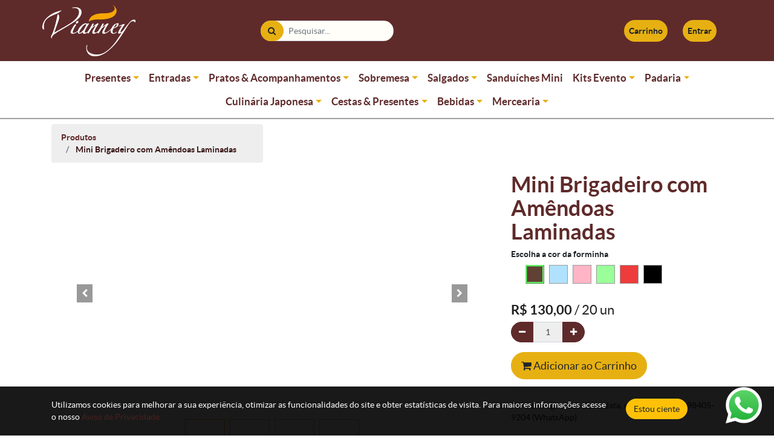

--- FILE ---
content_type: text/html; charset=utf-8
request_url: https://padariavianney.com.br/shop/product/mini-brigadeiro-com-amendoas-laminadas-5614
body_size: 15217
content:


        
        
        

        <!DOCTYPE html>
        
        
            
        
    <html lang="pt-BR" data-website-id="1" data-oe-company-name="Padaria Vianney">
            
        
            
            
            
            
                
            
        
        
    <head>
                <meta charset="utf-8"/>
                <meta http-equiv="X-UA-Compatible" content="IE=edge,chrome=1"/>
                <meta name="viewport" content="width=device-width, initial-scale=1, user-scalable=no"/>
        <meta name="generator" content="Odoo"/>
        
        
        
            
            
            
        <meta name="description" content="Mini Brigadeiro com Amêndoas Laminadas: Mini brigadeiro preto envolvido com amêndoas laminadas.
Embalado na forminha e tapetinho marrom."/>
        <meta name="keywords" content="amêndoas, brigadeiro, entrega, encomenda, festa, aniversário, docinho, vianney, bh, sobremesa"/>
        
            
            
            
                
                    
                        <meta property="og:type" content="website"/>
                    
                
                    
                        <meta property="og:title" content="Mini Brigadeiro com Amêndoas Laminadas   | Padaria Vianney"/>
                    
                
                    
                        <meta property="og:site_name" content="Padaria Vianney"/>
                    
                
                    
                        <meta property="og:url" content="http://padariavianney.com.br/shop/product/mini-brigadeiro-com-amendoas-laminadas-5614"/>
                    
                
                    
                        <meta property="og:image" content="http://www.padariavianney.com.br/web/image/product.template/1253/image_1024?unique=c72489a"/>
                    
                
                    
                        <meta property="og:description" content="Mini Brigadeiro com Amêndoas Laminadas: Mini brigadeiro preto envolvido com amêndoas laminadas.
Embalado na forminha e tapetinho marrom."/>
                    
                
            
            
            
                
                    <meta name="twitter:card" content="summary_large_image"/>
                
                    <meta name="twitter:title" content="Mini Brigadeiro com Amêndoas Laminadas   | Padaria Vianney"/>
                
                    <meta name="twitter:image" content="http://www.padariavianney.com.br/web/image/product.template/1253/image_1024?unique=c72489a"/>
                
                    <meta name="twitter:description" content="Mini Brigadeiro com Amêndoas Laminadas: Mini brigadeiro preto envolvido com amêndoas laminadas.
Embalado na forminha e tapetinho marrom."/>
                
            
        

        
            
            
        
        <link rel="canonical" href="http://padariavianney.com.br/shop/product/mini-brigadeiro-com-amendoas-laminadas-5614"/>

        <link rel="preconnect" href="https://fonts.gstatic.com/" crossorigin=""/>
    

                <title>Mini Brigadeiro com Amêndoas Laminadas   | Padaria Vianney</title>
                <link type="image/x-icon" rel="shortcut icon" href="/web/image/website/1/favicon?unique=05a9ec7"/>
            <link type="text/css" rel="stylesheet" href="/web/content/225470-cade535/1/web.assets_common.css"/>
            <link type="text/css" rel="stylesheet" href="/web/content/252322-96f92ac/1/web.assets_frontend.css"/>
        
    
        

                <script id="web.layout.odooscript" type="text/javascript">
                    var odoo = {
                        csrf_token: "186eb0ba082a7b7d4d7c9d076dd5bc91a055e428o",
                        debug: "",
                    };
                </script>
            <script type="text/javascript">
                odoo.session_info = {"is_admin": false, "is_system": false, "is_website_user": true, "user_id": false, "is_frontend": true, "translationURL": "/website/translations", "cache_hashes": {"translations": "65c0ab718d59b4b9a0176ba65dbcbd481299fbc2"}};
            </script>
            <script defer="defer" type="text/javascript" src="/web/content/225388-ed746a2/1/web.assets_common_minimal_js.js"></script>
            <script defer="defer" type="text/javascript" src="/web/content/225389-3a5eadd/1/web.assets_frontend_minimal_js.js"></script>
            
        
    
            <script defer="defer" type="text/javascript" data-src="/web/content/225444-6ec6ee5/1/web.assets_common_lazy.js"></script>
            <script defer="defer" type="text/javascript" data-src="/web/content/252323-64b7f50/1/web.assets_frontend_lazy.js"></script>
        
    
        

                
            
        <script id="fb_pixel">
          !function(f,b,e,v,n,t,s)
          {if(f.fbq)return;n=f.fbq=function(){n.callMethod?
          n.callMethod.apply(n,arguments):n.queue.push(arguments)};
          if(!f._fbq)f._fbq=n;n.push=n;n.loaded=!0;n.version='2.0';
          n.queue=[];t=b.createElement(e);t.async=!0;
          t.src=v;s=b.getElementsByTagName(e)[0];
          s.parentNode.insertBefore(t,s)}(window,document,'script',
          'https://connect.facebook.net/en_US/fbevents.js');
          fbq('init', '3030925867132992'.trim()); 
          fbq('track', 'PageView');
        </script>
        <script id="gtag_manager">
          (function(w,d,s,l,i){w[l]=w[l]||[];w[l].push({'gtm.start':
          new Date().getTime(),event:'gtm.js'});var f=d.getElementsByTagName(s)[0],
          j=d.createElement(s),dl=l!='dataLayer'?'&l='+l:'';j.async=true;j.src=
          'https://www.googletagmanager.com/gtm.js?id='+i+dl;f.parentNode.insertBefore(j,f);
          })(window,document,'script','dataLayer','GTM-WCPD988'.trim());
        </script>
        <script>
          window.dataLayer = window.dataLayer || [];
          function gtag(){dataLayer.push(arguments)};
          gtag('js', new Date());
        </script>
      </head>
            <body class="">
                
        
    
            
        <div id="wrapwrap" class="   ">
                <header id="top" data-anchor="true" data-name="Header" class=" o_affix_enabled">
                    <nav class="navbar navbar-expand navbar-light bg-light">
                <div class="container">
                    <a href="/" class="navbar-brand logo">
            <img src="/theme_vianney/static/src/img/vianney-logo-inverted.png" alt="Vianney"/>
    </a>
    <button type="button" class="navbar-toggler" data-toggle="collapse" data-target="#top_menu_collapse">
                        <span class="navbar-toggler-icon"></span>
                    </button>
                    <div class="collapse navbar-collapse" id="top_menu_collapse">
                        <div class="nav navbar-nav mx-auto search-wrapper">
                    
        
    <form method="get" class="o_wsale_products_searchbar_form o_wait_lazy_js w-100 w-md-auto" action="/shop">
                <div role="search" class="input-group">
        <input type="text" name="search" class="search-query form-control oe_search_box" placeholder="Pesquisar..." data-limit="5" data-display-description="true" data-display-price="true" data-display-image="true" value=""/>
        <div class="input-group-append">
            <button type="submit" class="btn btn-primary oe_search_button" aria-label="Pesquisar" title="Pesquisar"><i class="fa fa-search"></i></button>
        </div>
    </div>

                <input name="order" type="hidden" class="o_wsale_search_order_by" value=""/>
                
            
            
        
            </form>
        
    
                </div>
                <ul class="nav navbar-nav" id="top_menu">
                    <li class="nav-item d-none"></li>
                    <li class="nav-item divider d-none"></li> 
                        
                        <li class="nav-item o_wsale_my_wish">
                            <a href="/shop/wishlist" class="nav-link">
                                <i class="fa fa-heart"></i>
                                <b class="user-menu-lg">Lista de desejos </b><sup class="my_wish_quantity o_animate_blink badge badge-primary">0</sup>
                            </a>
                        </li>
                    
                    
                    <li class="nav-item o_wsale_my_cart">
                        <a href="/shop/cart" class="nav-link">
                            <i class="fa fa-shopping-cart"></i>
                            <b class="user-menu-lg">Carrinho </b><sup class="my_cart_quantity badge badge-primary"></sup>
                        </a>
                    </li>
                    
                    <li class="nav-item">
                        <a class="nav-link btn-user" href="/web/login">
                            <i class="fa fa-user"></i>
                            <b class="user-menu-lg">Entrar</b>
                            
                        </a>
                    </li>
                    
                </ul>
        </div>
                </div>
            </nav>
        </header>
            <header>
                
                <nav class="navbar-bottom-container navbar navbar-expand navbar-light bg-light">
                    <div class="container">
                        <div class="collapse navbar-collapse">
                            <ul class="navbar-nav">
                                
                                    
                                    
        <li class=" nav-item dropdown">
            <a href="/shop/category/presentes-630?order=name+asc" id="categdropdown-630" class="nav-link dropdown-toggle">Presentes</a>
            <ul class="dropdown-menu" style="display:none;" aria-labelledby="categdropdown-630">
            
                
        <li class="">
            <a href="/shop/category/presentes-presentes-632?order=name+asc" id="categdropdown-632" class="dropdown-item">Presentes</a>
            
        </li>
    
            
            </ul>
        </li>
    
                                
                                    
        <li class=" nav-item dropdown">
            <a href="/shop/category/entradas-88?order=name+asc" id="categdropdown-88" class="nav-link dropdown-toggle">Entradas</a>
            <ul class="dropdown-menu" style="display:none;" aria-labelledby="categdropdown-88">
            
                
        <li class="">
            <a href="/shop/category/entradas-paes-de-fermentacao-natural-526?order=name+asc" id="categdropdown-526" class="dropdown-item">Pães de fermentação natural</a>
            
        </li>
    
            
                
        <li class="">
            <a href="/shop/category/entradas-bruschettas-124?order=name+asc" id="categdropdown-124" class="dropdown-item">Bruschettas</a>
            
        </li>
    
            
                
        <li class="">
            <a href="/shop/category/entradas-entradinhas-123?order=name+asc" id="categdropdown-123" class="dropdown-item">Entradinhas</a>
            
        </li>
    
            
                
        <li class="">
            <a href="/shop/category/entradas-mousses-e-terrines-103?order=name+asc" id="categdropdown-103" class="dropdown-item">Mousses e Terrines</a>
            
        </li>
    
            
                
        <li class="">
            <a href="/shop/category/entradas-pates-e-antepastos-104?order=name+asc" id="categdropdown-104" class="dropdown-item">Patês e Antepastos</a>
            
        </li>
    
            
                
        <li class="">
            <a href="/shop/category/entradas-tabuas-de-frios-82?order=name+asc" id="categdropdown-82" class="dropdown-item">Tábuas de Frios</a>
            
        </li>
    
            
            </ul>
        </li>
    
                                
                                    
        <li class=" nav-item dropdown">
            <a href="/shop/category/pratos-acompanhamentos-416?order=name+asc" id="categdropdown-416" class="nav-link dropdown-toggle">Pratos &amp; Acompanhamentos</a>
            <ul class="dropdown-menu" style="display:none;" aria-labelledby="categdropdown-416">
            
                
        <li class="">
            <a href="/shop/category/pratos-acompanhamentos-saladas-58?order=name+asc" id="categdropdown-58" class="dropdown-item">Saladas</a>
            
        </li>
    
            
                
        <li class="">
            <a href="/shop/category/pratos-acompanhamentos-guarnicoes-89?order=name+asc" id="categdropdown-89" class="dropdown-item">Guarnições</a>
            
        </li>
    
            
                
        <li class="">
            <a href="/shop/category/pratos-acompanhamentos-massas-110?order=name+asc" id="categdropdown-110" class="dropdown-item">Massas</a>
            
        </li>
    
            
                
        <li class="">
            <a href="/shop/category/pratos-acompanhamentos-peixes-frutos-do-mar-90?order=name+asc" id="categdropdown-90" class="dropdown-item">Peixes &amp; Frutos do Mar</a>
            
        </li>
    
            
                
        <li class="">
            <a href="/shop/category/pratos-acompanhamentos-carnes-aves-98?order=name+asc" id="categdropdown-98" class="dropdown-item">Carnes &amp; Aves</a>
            
        </li>
    
            
                
        <li class="">
            <a href="/shop/category/pratos-acompanhamentos-molhos-92?order=name+asc" id="categdropdown-92" class="dropdown-item">Molhos</a>
            
        </li>
    
            
            </ul>
        </li>
    
                                
                                    
        <li class=" nav-item dropdown">
            <a href="/shop/category/sobremesa-412?order=name+asc" id="categdropdown-412" class="nav-link dropdown-toggle">Sobremesa</a>
            <ul class="dropdown-menu" style="display:none;" aria-labelledby="categdropdown-412">
            
                
        <li class="">
            <a href="/shop/category/sobremesa-docinhos-597?order=name+asc" id="categdropdown-597" class="dropdown-item">Docinhos</a>
            
        </li>
    
            
                
        <li class="">
            <a href="/shop/category/sobremesa-sobremesas-598?order=name+asc" id="categdropdown-598" class="dropdown-item">Sobremesas</a>
            
        </li>
    
            
                
        <li class="">
            <a href="/shop/category/sobremesa-tortas-doces-1?order=name+asc" id="categdropdown-1" class="dropdown-item">Tortas Doces</a>
            
        </li>
    
            
                
        <li class="">
            <a href="/shop/category/sobremesa-linha-diet-6?order=name+asc" id="categdropdown-6" class="dropdown-item">Linha Diet</a>
            
        </li>
    
            
            </ul>
        </li>
    
                                
                                    
        <li class=" nav-item dropdown">
            <a href="/shop/category/salgados-13?order=name+asc" id="categdropdown-13" class="nav-link dropdown-toggle">Salgados</a>
            <ul class="dropdown-menu" style="display:none;" aria-labelledby="categdropdown-13">
            
                
        <li class="">
            <a href="/shop/category/salgados-salgados-assados-599?order=name+asc" id="categdropdown-599" class="dropdown-item">Salgados Assados</a>
            
        </li>
    
            
                
        <li class="">
            <a href="/shop/category/salgados-combos-182?order=name+asc" id="categdropdown-182" class="dropdown-item">Combos </a>
            
        </li>
    
            
                
        <li class="">
            <a href="/shop/category/salgados-quiches-66?order=name+asc" id="categdropdown-66" class="dropdown-item">Quiches</a>
            
        </li>
    
            
                
        <li class="">
            <a href="/shop/category/salgados-salgados-fritos-37?order=name+asc" id="categdropdown-37" class="dropdown-item">Salgados Fritos</a>
            
        </li>
    
            
                
        <li class="">
            <a href="/shop/category/salgados-tortas-salgadas-29?order=name+asc" id="categdropdown-29" class="dropdown-item">Tortas Salgadas</a>
            
        </li>
    
            
                
        <li class=" dropdown-submenu">
            <a href="/shop/category/salgados-congelados-341?order=name+asc" id="categdropdown-341" class="dropdown-item dropdown-toggle">Congelados</a>
            <ul class="dropdown-menu" style="display:none;" aria-labelledby="categdropdown-341">
            
                
        <li class="">
            <a href="/shop/category/salgados-congelados-salgados-congelados-342?order=name+asc" id="categdropdown-342" class="dropdown-item">Salgados Congelados</a>
            
        </li>
    
            
                
        <li class="">
            <a href="/shop/category/salgados-congelados-massas-congeladas-350?order=name+asc" id="categdropdown-350" class="dropdown-item">Massas Congeladas</a>
            
        </li>
    
            
            </ul>
        </li>
    
            
            </ul>
        </li>
    
                                
                                    
        <li class=" nav-item">
            <a href="/shop/category/sanduiches-mini-9?order=name+asc" id="categdropdown-9" class="nav-link">Sanduíches Mini</a>
            
        </li>
    
                                
                                    
        <li class=" nav-item dropdown">
            <a href="/shop/category/kits-evento-536?order=name+asc" id="categdropdown-536" class="nav-link dropdown-toggle">Kits Evento</a>
            <ul class="dropdown-menu" style="display:none;" aria-labelledby="categdropdown-536">
            
                
        <li class="">
            <a href="/shop/category/kits-evento-coffee-break-321?order=name+asc" id="categdropdown-321" class="dropdown-item">Coffee Break</a>
            
        </li>
    
            
                
        <li class="">
            <a href="/shop/category/kits-evento-utensilios-festa-180?order=name+asc" id="categdropdown-180" class="dropdown-item">Utensílios Festa </a>
            
        </li>
    
            
                
        <li class="">
            <a href="/shop/category/kits-evento-kits-festa-398?order=name+asc" id="categdropdown-398" class="dropdown-item">Kits Festa</a>
            
        </li>
    
            
                
        <li class="">
            <a href="/shop/category/kits-evento-kits-para-criancas-454?order=name+asc" id="categdropdown-454" class="dropdown-item">Kits para crianças</a>
            
        </li>
    
            
            </ul>
        </li>
    
                                
                                    
        <li class=" nav-item dropdown">
            <a href="/shop/category/padaria-259?order=name+asc" id="categdropdown-259" class="nav-link dropdown-toggle">Padaria</a>
            <ul class="dropdown-menu" style="display:none;" aria-labelledby="categdropdown-259">
            
                
        <li class="">
            <a href="/shop/category/padaria-paes-de-fermentacao-natural-407?order=name+asc" id="categdropdown-407" class="dropdown-item">Pães de Fermentação Natural </a>
            
        </li>
    
            
                
        <li class="">
            <a href="/shop/category/padaria-biscoitos-de-queijo-364?order=name+asc" id="categdropdown-364" class="dropdown-item">Biscoitos de Queijo</a>
            
        </li>
    
            
                
        <li class="">
            <a href="/shop/category/padaria-bolos-tradicionais-especiais-204?order=name+asc" id="categdropdown-204" class="dropdown-item">Bolos Tradicionais &amp; Especiais</a>
            
        </li>
    
            
                
        <li class="">
            <a href="/shop/category/padaria-bolos-diet-217?order=name+asc" id="categdropdown-217" class="dropdown-item">Bolos Diet</a>
            
        </li>
    
            
                
        <li class="">
            <a href="/shop/category/padaria-caldos-322?order=name+asc" id="categdropdown-322" class="dropdown-item">Caldos</a>
            
        </li>
    
            
                
        <li class="">
            <a href="/shop/category/padaria-confeitaria-fina-362?order=name+asc" id="categdropdown-362" class="dropdown-item">Confeitaria Fina </a>
            
        </li>
    
            
                
        <li class="">
            <a href="/shop/category/padaria-paes-especiais-125?order=name+asc" id="categdropdown-125" class="dropdown-item">Pães Especiais</a>
            
        </li>
    
            
                
        <li class="">
            <a href="/shop/category/padaria-pao-de-hamburguer-370?order=name+asc" id="categdropdown-370" class="dropdown-item">Pão de Hambúrguer</a>
            
        </li>
    
            
                
        <li class="">
            <a href="/shop/category/padaria-paes-de-queijo-365?order=name+asc" id="categdropdown-365" class="dropdown-item">Pães de Queijo</a>
            
        </li>
    
            
                
        <li class="">
            <a href="/shop/category/padaria-paes-tradicionais-281?order=name+asc" id="categdropdown-281" class="dropdown-item">Pães Tradicionais</a>
            
        </li>
    
            
                
        <li class="">
            <a href="/shop/category/padaria-petit-fous-366?order=name+asc" id="categdropdown-366" class="dropdown-item">Petit Fous</a>
            
        </li>
    
            
                
        <li class="">
            <a href="/shop/category/padaria-quitandas-367?order=name+asc" id="categdropdown-367" class="dropdown-item">Quitandas</a>
            
        </li>
    
            
                
        <li class="">
            <a href="/shop/category/padaria-roscas-363?order=name+asc" id="categdropdown-363" class="dropdown-item">Roscas</a>
            
        </li>
    
            
            </ul>
        </li>
    
                                
                                    
        <li class=" nav-item dropdown">
            <a href="/shop/category/culinaria-japonesa-567?order=name+asc" id="categdropdown-567" class="nav-link dropdown-toggle">Culinária Japonesa</a>
            <ul class="dropdown-menu" style="display:none;" aria-labelledby="categdropdown-567">
            
                
        <li class="">
            <a href="/shop/category/culinaria-japonesa-culinaria-japonesa-145?order=name+asc" id="categdropdown-145" class="dropdown-item">Culinária Japonesa</a>
            
        </li>
    
            
                
        <li class="">
            <a href="/shop/category/culinaria-japonesa-poke-429?order=name+asc" id="categdropdown-429" class="dropdown-item">Poke</a>
            
        </li>
    
            
            </ul>
        </li>
    
                                
                                    
        <li class=" nav-item dropdown">
            <a href="/shop/category/cestas-presentes-151?order=name+asc" id="categdropdown-151" class="nav-link dropdown-toggle">Cestas &amp; Presentes</a>
            <ul class="dropdown-menu" style="display:none;" aria-labelledby="categdropdown-151">
            
                
        <li class="">
            <a href="/shop/category/cestas-presentes-kit-estrelas-404?order=name+asc" id="categdropdown-404" class="dropdown-item">Kit &amp; Estrelas</a>
            
        </li>
    
            
                
        <li class="">
            <a href="/shop/category/cestas-presentes-buque-de-morangos-405?order=name+asc" id="categdropdown-405" class="dropdown-item">Buquê de Morangos </a>
            
        </li>
    
            
                
        <li class="">
            <a href="/shop/category/cestas-presentes-cesta-de-cafe-da-manha-outros-200?order=name+asc" id="categdropdown-200" class="dropdown-item">Cesta de Café da Manhã &amp; Outros</a>
            
        </li>
    
            
            </ul>
        </li>
    
                                
                                    
        <li class=" nav-item dropdown">
            <a href="/shop/category/bebidas-176?order=name+asc" id="categdropdown-176" class="nav-link dropdown-toggle">Bebidas</a>
            <ul class="dropdown-menu" style="display:none;" aria-labelledby="categdropdown-176">
            
                
        <li class="">
            <a href="/shop/category/bebidas-sucos-140?order=name+asc" id="categdropdown-140" class="dropdown-item">Sucos</a>
            
        </li>
    
            
                
        <li class="">
            <a href="/shop/category/bebidas-vinhos-espumantes-293?order=name+asc" id="categdropdown-293" class="dropdown-item">Vinhos &amp; Espumantes</a>
            
        </li>
    
            
                
        <li class="">
            <a href="/shop/category/bebidas-agua-mineral-170?order=name+asc" id="categdropdown-170" class="dropdown-item">Água Mineral</a>
            
        </li>
    
            
                
        <li class="">
            <a href="/shop/category/bebidas-cervejas-178?order=name+asc" id="categdropdown-178" class="dropdown-item">Cervejas</a>
            
        </li>
    
            
                
        <li class="">
            <a href="/shop/category/bebidas-bebidas-174?order=name+asc" id="categdropdown-174" class="dropdown-item">Bebidas</a>
            
        </li>
    
            
                
        <li class="">
            <a href="/shop/category/bebidas-refrigerante-138?order=name+asc" id="categdropdown-138" class="dropdown-item">Refrigerante</a>
            
        </li>
    
            
            </ul>
        </li>
    
                                
                                    
        <li class=" nav-item dropdown">
            <a href="/shop/category/mercearia-250?order=name+asc" id="categdropdown-250" class="nav-link dropdown-toggle">Mercearia</a>
            <ul class="dropdown-menu" style="display:none;" aria-labelledby="categdropdown-250">
            
                
        <li class="">
            <a href="/shop/category/mercearia-pet-shop-361?order=name+asc" id="categdropdown-361" class="dropdown-item">Pet Shop</a>
            
        </li>
    
            
                
        <li class="">
            <a href="/shop/category/mercearia-produtos-de-limpeza-257?order=name+asc" id="categdropdown-257" class="dropdown-item">Produtos de Limpeza</a>
            
        </li>
    
            
                
        <li class="">
            <a href="/shop/category/mercearia-utensilios-festa-358?order=name+asc" id="categdropdown-358" class="dropdown-item">Utensílios Festa</a>
            
        </li>
    
            
            </ul>
        </li>
    
                                
                            </ul>
                        </div>
                    </div>
                </nav>
                <div class="container">
                    <div class="dropdown" id="categ-dropdown-sm">
                        <button id="categ-dropdown-btn" class="btn btn-primary dropdown-toggle" type="button" aria-haspopup="true" aria-expanded="true">Categorias</button>
                        <div class="dropdown-menu" aria-labelledby="categ-dropdown-btn">
                            <ul class="nav nav-pills flex-column" id="o_shop_collapse_category">
                                
                                
                                    
        <li class="nav-item">
            <i class="text-primary fa fa-chevron-right" role="img" title="Unfold" aria-label="Unfold"></i>
            <a href="/shop/category/presentes-630?order=name+asc" class="nav-link">Presentes</a>
            <ul class="nav nav-pills flex-column nav-hierarchy">
                
                    
        <li class="nav-item">
            
            <a href="/shop/category/presentes-presentes-632?order=name+asc" class="nav-link">Presentes</a>
            
        </li>
    
                
            </ul>
        </li>
    
                                
                                    
        <li class="nav-item">
            <i class="text-primary fa fa-chevron-right" role="img" title="Unfold" aria-label="Unfold"></i>
            <a href="/shop/category/entradas-88?order=name+asc" class="nav-link">Entradas</a>
            <ul class="nav nav-pills flex-column nav-hierarchy">
                
                    
        <li class="nav-item">
            
            <a href="/shop/category/entradas-paes-de-fermentacao-natural-526?order=name+asc" class="nav-link">Pães de fermentação natural</a>
            
        </li>
    
                
                    
        <li class="nav-item">
            
            <a href="/shop/category/entradas-bruschettas-124?order=name+asc" class="nav-link">Bruschettas</a>
            
        </li>
    
                
                    
        <li class="nav-item">
            
            <a href="/shop/category/entradas-entradinhas-123?order=name+asc" class="nav-link">Entradinhas</a>
            
        </li>
    
                
                    
        <li class="nav-item">
            
            <a href="/shop/category/entradas-mousses-e-terrines-103?order=name+asc" class="nav-link">Mousses e Terrines</a>
            
        </li>
    
                
                    
        <li class="nav-item">
            
            <a href="/shop/category/entradas-pates-e-antepastos-104?order=name+asc" class="nav-link">Patês e Antepastos</a>
            
        </li>
    
                
                    
        <li class="nav-item">
            
            <a href="/shop/category/entradas-tabuas-de-frios-82?order=name+asc" class="nav-link">Tábuas de Frios</a>
            
        </li>
    
                
            </ul>
        </li>
    
                                
                                    
        <li class="nav-item">
            <i class="text-primary fa fa-chevron-right" role="img" title="Unfold" aria-label="Unfold"></i>
            <a href="/shop/category/pratos-acompanhamentos-416?order=name+asc" class="nav-link">Pratos &amp; Acompanhamentos</a>
            <ul class="nav nav-pills flex-column nav-hierarchy">
                
                    
        <li class="nav-item">
            
            <a href="/shop/category/pratos-acompanhamentos-saladas-58?order=name+asc" class="nav-link">Saladas</a>
            
        </li>
    
                
                    
        <li class="nav-item">
            
            <a href="/shop/category/pratos-acompanhamentos-guarnicoes-89?order=name+asc" class="nav-link">Guarnições</a>
            
        </li>
    
                
                    
        <li class="nav-item">
            
            <a href="/shop/category/pratos-acompanhamentos-massas-110?order=name+asc" class="nav-link">Massas</a>
            
        </li>
    
                
                    
        <li class="nav-item">
            
            <a href="/shop/category/pratos-acompanhamentos-peixes-frutos-do-mar-90?order=name+asc" class="nav-link">Peixes &amp; Frutos do Mar</a>
            
        </li>
    
                
                    
        <li class="nav-item">
            
            <a href="/shop/category/pratos-acompanhamentos-carnes-aves-98?order=name+asc" class="nav-link">Carnes &amp; Aves</a>
            
        </li>
    
                
                    
        <li class="nav-item">
            
            <a href="/shop/category/pratos-acompanhamentos-molhos-92?order=name+asc" class="nav-link">Molhos</a>
            
        </li>
    
                
            </ul>
        </li>
    
                                
                                    
        <li class="nav-item">
            <i class="text-primary fa fa-chevron-right" role="img" title="Unfold" aria-label="Unfold"></i>
            <a href="/shop/category/sobremesa-412?order=name+asc" class="nav-link">Sobremesa</a>
            <ul class="nav nav-pills flex-column nav-hierarchy">
                
                    
        <li class="nav-item">
            
            <a href="/shop/category/sobremesa-docinhos-597?order=name+asc" class="nav-link">Docinhos</a>
            
        </li>
    
                
                    
        <li class="nav-item">
            
            <a href="/shop/category/sobremesa-sobremesas-598?order=name+asc" class="nav-link">Sobremesas</a>
            
        </li>
    
                
                    
        <li class="nav-item">
            
            <a href="/shop/category/sobremesa-tortas-doces-1?order=name+asc" class="nav-link">Tortas Doces</a>
            
        </li>
    
                
                    
        <li class="nav-item">
            
            <a href="/shop/category/sobremesa-linha-diet-6?order=name+asc" class="nav-link">Linha Diet</a>
            
        </li>
    
                
            </ul>
        </li>
    
                                
                                    
        <li class="nav-item">
            <i class="text-primary fa fa-chevron-right" role="img" title="Unfold" aria-label="Unfold"></i>
            <a href="/shop/category/salgados-13?order=name+asc" class="nav-link">Salgados</a>
            <ul class="nav nav-pills flex-column nav-hierarchy">
                
                    
        <li class="nav-item">
            
            <a href="/shop/category/salgados-salgados-assados-599?order=name+asc" class="nav-link">Salgados Assados</a>
            
        </li>
    
                
                    
        <li class="nav-item">
            
            <a href="/shop/category/salgados-combos-182?order=name+asc" class="nav-link">Combos </a>
            
        </li>
    
                
                    
        <li class="nav-item">
            
            <a href="/shop/category/salgados-quiches-66?order=name+asc" class="nav-link">Quiches</a>
            
        </li>
    
                
                    
        <li class="nav-item">
            
            <a href="/shop/category/salgados-salgados-fritos-37?order=name+asc" class="nav-link">Salgados Fritos</a>
            
        </li>
    
                
                    
        <li class="nav-item">
            
            <a href="/shop/category/salgados-tortas-salgadas-29?order=name+asc" class="nav-link">Tortas Salgadas</a>
            
        </li>
    
                
                    
        <li class="nav-item">
            <i class="text-primary fa fa-chevron-right" role="img" title="Fold" aria-label="Fold"></i>
            <a href="/shop/category/salgados-congelados-341?order=name+asc" class="nav-link">Congelados</a>
            <ul class="nav nav-pills flex-column nav-hierarchy">
                
                    
        <li class="nav-item">
            
            <a href="/shop/category/salgados-congelados-salgados-congelados-342?order=name+asc" class="nav-link">Salgados Congelados</a>
            
        </li>
    
                
                    
        <li class="nav-item">
            
            <a href="/shop/category/salgados-congelados-massas-congeladas-350?order=name+asc" class="nav-link">Massas Congeladas</a>
            
        </li>
    
                
            </ul>
        </li>
    
                
            </ul>
        </li>
    
                                
                                    
        <li class="nav-item">
            
            <a href="/shop/category/sanduiches-mini-9?order=name+asc" class="nav-link">Sanduíches Mini</a>
            
        </li>
    
                                
                                    
        <li class="nav-item">
            <i class="text-primary fa fa-chevron-right" role="img" title="Unfold" aria-label="Unfold"></i>
            <a href="/shop/category/kits-evento-536?order=name+asc" class="nav-link">Kits Evento</a>
            <ul class="nav nav-pills flex-column nav-hierarchy">
                
                    
        <li class="nav-item">
            
            <a href="/shop/category/kits-evento-coffee-break-321?order=name+asc" class="nav-link">Coffee Break</a>
            
        </li>
    
                
                    
        <li class="nav-item">
            
            <a href="/shop/category/kits-evento-utensilios-festa-180?order=name+asc" class="nav-link">Utensílios Festa </a>
            
        </li>
    
                
                    
        <li class="nav-item">
            
            <a href="/shop/category/kits-evento-kits-festa-398?order=name+asc" class="nav-link">Kits Festa</a>
            
        </li>
    
                
                    
        <li class="nav-item">
            
            <a href="/shop/category/kits-evento-kits-para-criancas-454?order=name+asc" class="nav-link">Kits para crianças</a>
            
        </li>
    
                
            </ul>
        </li>
    
                                
                                    
        <li class="nav-item">
            <i class="text-primary fa fa-chevron-right" role="img" title="Unfold" aria-label="Unfold"></i>
            <a href="/shop/category/padaria-259?order=name+asc" class="nav-link">Padaria</a>
            <ul class="nav nav-pills flex-column nav-hierarchy">
                
                    
        <li class="nav-item">
            
            <a href="/shop/category/padaria-paes-de-fermentacao-natural-407?order=name+asc" class="nav-link">Pães de Fermentação Natural </a>
            
        </li>
    
                
                    
        <li class="nav-item">
            
            <a href="/shop/category/padaria-biscoitos-de-queijo-364?order=name+asc" class="nav-link">Biscoitos de Queijo</a>
            
        </li>
    
                
                    
        <li class="nav-item">
            
            <a href="/shop/category/padaria-bolos-tradicionais-especiais-204?order=name+asc" class="nav-link">Bolos Tradicionais &amp; Especiais</a>
            
        </li>
    
                
                    
        <li class="nav-item">
            
            <a href="/shop/category/padaria-bolos-diet-217?order=name+asc" class="nav-link">Bolos Diet</a>
            
        </li>
    
                
                    
        <li class="nav-item">
            
            <a href="/shop/category/padaria-caldos-322?order=name+asc" class="nav-link">Caldos</a>
            
        </li>
    
                
                    
        <li class="nav-item">
            
            <a href="/shop/category/padaria-confeitaria-fina-362?order=name+asc" class="nav-link">Confeitaria Fina </a>
            
        </li>
    
                
                    
        <li class="nav-item">
            
            <a href="/shop/category/padaria-paes-especiais-125?order=name+asc" class="nav-link">Pães Especiais</a>
            
        </li>
    
                
                    
        <li class="nav-item">
            
            <a href="/shop/category/padaria-pao-de-hamburguer-370?order=name+asc" class="nav-link">Pão de Hambúrguer</a>
            
        </li>
    
                
                    
        <li class="nav-item">
            
            <a href="/shop/category/padaria-paes-de-queijo-365?order=name+asc" class="nav-link">Pães de Queijo</a>
            
        </li>
    
                
                    
        <li class="nav-item">
            
            <a href="/shop/category/padaria-paes-tradicionais-281?order=name+asc" class="nav-link">Pães Tradicionais</a>
            
        </li>
    
                
                    
        <li class="nav-item">
            
            <a href="/shop/category/padaria-petit-fous-366?order=name+asc" class="nav-link">Petit Fous</a>
            
        </li>
    
                
                    
        <li class="nav-item">
            
            <a href="/shop/category/padaria-quitandas-367?order=name+asc" class="nav-link">Quitandas</a>
            
        </li>
    
                
                    
        <li class="nav-item">
            
            <a href="/shop/category/padaria-roscas-363?order=name+asc" class="nav-link">Roscas</a>
            
        </li>
    
                
            </ul>
        </li>
    
                                
                                    
        <li class="nav-item">
            <i class="text-primary fa fa-chevron-right" role="img" title="Unfold" aria-label="Unfold"></i>
            <a href="/shop/category/culinaria-japonesa-567?order=name+asc" class="nav-link">Culinária Japonesa</a>
            <ul class="nav nav-pills flex-column nav-hierarchy">
                
                    
        <li class="nav-item">
            
            <a href="/shop/category/culinaria-japonesa-culinaria-japonesa-145?order=name+asc" class="nav-link">Culinária Japonesa</a>
            
        </li>
    
                
                    
        <li class="nav-item">
            
            <a href="/shop/category/culinaria-japonesa-poke-429?order=name+asc" class="nav-link">Poke</a>
            
        </li>
    
                
            </ul>
        </li>
    
                                
                                    
        <li class="nav-item">
            <i class="text-primary fa fa-chevron-right" role="img" title="Unfold" aria-label="Unfold"></i>
            <a href="/shop/category/cestas-presentes-151?order=name+asc" class="nav-link">Cestas &amp; Presentes</a>
            <ul class="nav nav-pills flex-column nav-hierarchy">
                
                    
        <li class="nav-item">
            
            <a href="/shop/category/cestas-presentes-kit-estrelas-404?order=name+asc" class="nav-link">Kit &amp; Estrelas</a>
            
        </li>
    
                
                    
        <li class="nav-item">
            
            <a href="/shop/category/cestas-presentes-buque-de-morangos-405?order=name+asc" class="nav-link">Buquê de Morangos </a>
            
        </li>
    
                
                    
        <li class="nav-item">
            
            <a href="/shop/category/cestas-presentes-cesta-de-cafe-da-manha-outros-200?order=name+asc" class="nav-link">Cesta de Café da Manhã &amp; Outros</a>
            
        </li>
    
                
            </ul>
        </li>
    
                                
                                    
        <li class="nav-item">
            <i class="text-primary fa fa-chevron-right" role="img" title="Unfold" aria-label="Unfold"></i>
            <a href="/shop/category/bebidas-176?order=name+asc" class="nav-link">Bebidas</a>
            <ul class="nav nav-pills flex-column nav-hierarchy">
                
                    
        <li class="nav-item">
            
            <a href="/shop/category/bebidas-sucos-140?order=name+asc" class="nav-link">Sucos</a>
            
        </li>
    
                
                    
        <li class="nav-item">
            
            <a href="/shop/category/bebidas-vinhos-espumantes-293?order=name+asc" class="nav-link">Vinhos &amp; Espumantes</a>
            
        </li>
    
                
                    
        <li class="nav-item">
            
            <a href="/shop/category/bebidas-agua-mineral-170?order=name+asc" class="nav-link">Água Mineral</a>
            
        </li>
    
                
                    
        <li class="nav-item">
            
            <a href="/shop/category/bebidas-cervejas-178?order=name+asc" class="nav-link">Cervejas</a>
            
        </li>
    
                
                    
        <li class="nav-item">
            
            <a href="/shop/category/bebidas-bebidas-174?order=name+asc" class="nav-link">Bebidas</a>
            
        </li>
    
                
                    
        <li class="nav-item">
            
            <a href="/shop/category/bebidas-refrigerante-138?order=name+asc" class="nav-link">Refrigerante</a>
            
        </li>
    
                
            </ul>
        </li>
    
                                
                                    
        <li class="nav-item">
            <i class="text-primary fa fa-chevron-right" role="img" title="Unfold" aria-label="Unfold"></i>
            <a href="/shop/category/mercearia-250?order=name+asc" class="nav-link">Mercearia</a>
            <ul class="nav nav-pills flex-column nav-hierarchy">
                
                    
        <li class="nav-item">
            
            <a href="/shop/category/mercearia-pet-shop-361?order=name+asc" class="nav-link">Pet Shop</a>
            
        </li>
    
                
                    
        <li class="nav-item">
            
            <a href="/shop/category/mercearia-produtos-de-limpeza-257?order=name+asc" class="nav-link">Produtos de Limpeza</a>
            
        </li>
    
                
                    
        <li class="nav-item">
            
            <a href="/shop/category/mercearia-utensilios-festa-358?order=name+asc" class="nav-link">Utensílios Festa</a>
            
        </li>
    
                
            </ul>
        </li>
    
                                
                            </ul>
                        </div>
                    </div>
                </div>
            </header>
        
                <main>
                    
            
        
            
            <div itemscope="itemscope" itemtype="http://schema.org/Product" id="wrap" class="js_sale ecom-zoomable zoomodoo-next">
                <section id="product_detail" class="container py-2 oe_website_sale " data-view-track="1">
                    <div class="row">
                        <div class="col-md-4">
                            <ol class="breadcrumb">
                                <li class="breadcrumb-item">
                                    <a href="/shop">Produtos</a>
                                </li>
                                
                                <li class="breadcrumb-item active">
                                    <span>Mini Brigadeiro com Amêndoas Laminadas</span>
                                </li>
                            </ol>
                        </div>
                        <div class="col-md-8">
                            <div class="form-inline justify-content-end">
                                
        
        <div class="dropdown d-none ml-2">
            
            <a role="button" href="#" class="dropdown-toggle btn btn-secondary" data-toggle="dropdown">
                Public Pricelist
            </a>
            <div class="dropdown-menu" role="menu">
                
                    <a role="menuitem" class="dropdown-item" href="/shop/change_pricelist/1">
                        <span class="switcher_pricelist" data-pl_id="1">Public Pricelist</span>
                    </a>
                
            </div>
        </div>
    
                            </div>
                        </div>
                    </div>
                    <div class="row">
                        <div class="col-md-6 col-xl-8">
                            
        
        <div id="o-carousel-product" class="carousel slide" data-ride="carousel" data-interval="0">
            <div class="carousel-outer position-relative">
                <div class="carousel-inner h-100">
                    
                        <div class="carousel-item h-100 active">
                            <div class="d-flex align-items-center justify-content-center h-100"><img src="/web/image/product.product/62150/image_1024/Mini%20Brigadeiro%20com%20Am%C3%AAndoas%20Laminadas%20%28Marrom%29?unique=57b9b44" itemprop="image" class="img img-fluid product_detail_img mh-100" alt="Mini Brigadeiro com Amêndoas Laminadas" data-zoom="1" data-zoom-image="/web/image/product.product/62150/image_1920/Mini%20Brigadeiro%20com%20Am%C3%AAndoas%20Laminadas%20%28Marrom%29?unique=57b9b44"/></div>
                        </div>
                    
                        <div class="carousel-item h-100">
                            <div class="d-flex align-items-center justify-content-center h-100"><img src="/web/image/product.image/1601/image_1024/Mini%20Brigadeiro%20com%20Am%C3%AAndoas%20Laminadas%20%20?unique=1118bdd" itemprop="image" class="img img-fluid product_detail_img mh-100" alt="Mini Brigadeiro com Amêndoas Laminadas  " data-zoom="1" data-zoom-image="/web/image/product.image/1601/image_1920/Mini%20Brigadeiro%20com%20Am%C3%AAndoas%20Laminadas%20%20?unique=1118bdd"/></div>
                        </div>
                    
                        <div class="carousel-item h-100">
                            <div class="d-flex align-items-center justify-content-center h-100"><img src="/web/image/product.image/1602/image_1024/Mini%20Brigadeiro%20com%20Am%C3%AAndoas%20Laminadas%20%20?unique=1118bdd" itemprop="image" class="img img-fluid product_detail_img mh-100" alt="Mini Brigadeiro com Amêndoas Laminadas  " data-zoom="1" data-zoom-image="/web/image/product.image/1602/image_1920/Mini%20Brigadeiro%20com%20Am%C3%AAndoas%20Laminadas%20%20?unique=1118bdd"/></div>
                        </div>
                    
                        <div class="carousel-item h-100">
                            <div class="d-flex align-items-center justify-content-center h-100"><img src="/web/image/product.image/1603/image_1024/Mini%20Brigadeiro%20com%20Am%C3%AAndoas%20Laminadas%20%20?unique=1118bdd" itemprop="image" class="img img-fluid product_detail_img mh-100" alt="Mini Brigadeiro com Amêndoas Laminadas  " data-zoom="1" data-zoom-image="/web/image/product.image/1603/image_1920/Mini%20Brigadeiro%20com%20Am%C3%AAndoas%20Laminadas%20%20?unique=1118bdd"/></div>
                        </div>
                    
                </div>
                
                    <a class="carousel-control-prev" href="#o-carousel-product" role="button" data-slide="prev">
                        <span class="fa fa-chevron-left p-2" role="img" aria-label="Anterior" title="Anterior"></span>
                    </a>
                    <a class="carousel-control-next" href="#o-carousel-product" role="button" data-slide="next">
                        <span class="fa fa-chevron-right p-2" role="img" aria-label="Próximo" title="Próximo"></span>
                    </a>
                
            </div>
            <div class="d-none d-md-block text-center">
                <ol class="carousel-indicators d-inline-block position-static mx-auto my-0 p-1 text-left">
                    <li data-target="#o-carousel-product" class="d-inline-block m-1 align-top active" data-slide-to="0">
                        <div><img src="/web/image/product.product/62150/image_128/Mini%20Brigadeiro%20com%20Am%C3%AAndoas%20Laminadas%20%28Marrom%29?unique=57b9b44" class="img o_image_64_contain" alt="Mini Brigadeiro com Amêndoas Laminadas"/></div>
                        
                    </li><li data-target="#o-carousel-product" class="d-inline-block m-1 align-top " data-slide-to="1">
                        <div><img src="/web/image/product.image/1601/image_128/Mini%20Brigadeiro%20com%20Am%C3%AAndoas%20Laminadas%20%20?unique=1118bdd" class="img o_image_64_contain" alt="Mini Brigadeiro com Amêndoas Laminadas  "/></div>
                        
                    </li><li data-target="#o-carousel-product" class="d-inline-block m-1 align-top " data-slide-to="2">
                        <div><img src="/web/image/product.image/1602/image_128/Mini%20Brigadeiro%20com%20Am%C3%AAndoas%20Laminadas%20%20?unique=1118bdd" class="img o_image_64_contain" alt="Mini Brigadeiro com Amêndoas Laminadas  "/></div>
                        
                    </li><li data-target="#o-carousel-product" class="d-inline-block m-1 align-top " data-slide-to="3">
                        <div><img src="/web/image/product.image/1603/image_128/Mini%20Brigadeiro%20com%20Am%C3%AAndoas%20Laminadas%20%20?unique=1118bdd" class="img o_image_64_contain" alt="Mini Brigadeiro com Amêndoas Laminadas  "/></div>
                        
                    </li>
                </ol>
            </div>
        </div>
    
                        </div>
                        <div class="col-md-6 col-xl-4" id="product_details">
                            <h1 itemprop="name">Mini Brigadeiro com Amêndoas Laminadas</h1>
                            <span itemprop="url" style="display:none;">/shop/product/mini-brigadeiro-com-amendoas-laminadas-5614</span>
                            <form action="/shop/cart/update" method="POST">
                                <input type="hidden" name="csrf_token" value="38840ddbfe4880389dc6995e5fae59544fc7925eo1768526798"/>
                                <div class="js_product js_main_product">
                                    
                                        <input type="hidden" class="product_id" name="product_id" value="62150"/>
                                        <input type="hidden" class="product_template_id" name="product_template_id" value="5614"/>
                                        
        
        <ul class="list-unstyled js_add_cart_variants flex-column" data-attribute_exclusions="{&quot;exclusions&quot;: {&quot;2532&quot;: [], &quot;2533&quot;: [], &quot;2534&quot;: [], &quot;2535&quot;: [], &quot;2536&quot;: [], &quot;2537&quot;: []}, &quot;parent_exclusions&quot;: {}, &quot;parent_combination&quot;: [], &quot;parent_product_name&quot;: null, &quot;mapped_attribute_names&quot;: {&quot;2532&quot;: &quot;Escolha a cor da forminha: Marrom&quot;, &quot;2533&quot;: &quot;Escolha a cor da forminha: Azul Claro&quot;, &quot;2534&quot;: &quot;Escolha a cor da forminha: Rosa Claro&quot;, &quot;2535&quot;: &quot;Escolha a cor da forminha: Verde Claro&quot;, &quot;2536&quot;: &quot;Escolha a cor da forminha: Vermelho&quot;, &quot;2537&quot;: &quot;Escolha a cor da forminha: Preto&quot;}}">
            
                <li data-attribute_id="108" data-attribute_name="Escolha a cor da forminha" class="variant_attribute ">

                    
                    <strong class="attribute_name">Escolha a cor da forminha</strong>

                    

                    

                    
                        <ul data-attribute_id="108" class="list-inline  ">
                            <li class="list-inline-item">
                                <label style="background-color:	#604134" class="css_attribute_color active ">
                                    <input type="radio" class="js_variant_change  always" checked="True" name="ptal-1269" value="2532" title="Marrom" data-value_id="2532" data-value_name="Marrom" data-attribute_name="Escolha a cor da forminha"/>
                                </label>
                            </li><li class="list-inline-item">
                                <label style="background-color:#B0E2FF" class="css_attribute_color  ">
                                    <input type="radio" class="js_variant_change  always" name="ptal-1269" value="2533" title="Azul Claro" data-value_id="2533" data-value_name="Azul Claro" data-attribute_name="Escolha a cor da forminha"/>
                                </label>
                            </li><li class="list-inline-item">
                                <label style="background-color:#FFB5C5" class="css_attribute_color  ">
                                    <input type="radio" class="js_variant_change  always" name="ptal-1269" value="2534" title="Rosa Claro" data-value_id="2534" data-value_name="Rosa Claro" data-attribute_name="Escolha a cor da forminha"/>
                                </label>
                            </li><li class="list-inline-item">
                                <label style="background-color:#9AFF9A" class="css_attribute_color  ">
                                    <input type="radio" class="js_variant_change  always" name="ptal-1269" value="2535" title="Verde Claro" data-value_id="2535" data-value_name="Verde Claro" data-attribute_name="Escolha a cor da forminha"/>
                                </label>
                            </li><li class="list-inline-item">
                                <label style="background-color:#EE3B3B" class="css_attribute_color  ">
                                    <input type="radio" class="js_variant_change  always" name="ptal-1269" value="2536" title="Vermelho" data-value_id="2536" data-value_name="Vermelho" data-attribute_name="Escolha a cor da forminha"/>
                                </label>
                            </li><li class="list-inline-item">
                                <label style="background-color:#000000" class="css_attribute_color  ">
                                    <input type="radio" class="js_variant_change  always" name="ptal-1269" value="2537" title="Preto" data-value_id="2537" data-value_name="Preto" data-attribute_name="Escolha a cor da forminha"/>
                                </label>
                            </li>
                        </ul>
                    
                </li>
            
        </ul>
    
                                    
                                    
      <div itemprop="offers" itemscope="itemscope" itemtype="http://schema.org/Offer" class="product_price mt16">
          <h4 class="oe_price_h4 css_editable_mode_hidden">
              <span data-oe-type="monetary" data-oe-expression="combination_info['list_price']" style="text-decoration: line-through; white-space: nowrap;" class="text-danger oe_default_price d-none">R$ <span class="oe_currency_value">130,00</span></span>
              <b data-oe-type="monetary" data-oe-expression="combination_info['price']" class="oe_price" style="white-space: nowrap;">R$ <span class="oe_currency_value">130,00</span></b>
            <span class="oe_uom">/ 20 un</span>
        
              <span itemprop="price" style="display:none;">130.0</span>
              <span itemprop="priceCurrency" style="display:none;">BRL</span>
          </h4>
          <h4 class="css_non_editable_mode_hidden decimal_precision" data-precision="2">
            <span>R$ <span class="oe_currency_value">130,00</span></span>
          </h4>
      </div>
    
                                    <p class="css_not_available_msg alert alert-warning">Essa combinação não existe.</p>
                                    
        <div class="css_quantity input-group" contenteditable="false">
            <div class="input-group-prepend">
                <a class="btn btn-secondary js_add_cart_json" aria-label="Remova um" title="Remova um" href="#">
                    <i class="fa fa-minus"></i>
                </a>
            </div>
            <input type="text" class="form-control quantity" data-min="1" name="add_qty" value="1"/>
            <div class="input-group-append">
                <a class="btn btn-secondary float_left js_add_cart_json" aria-label="Adicionar um" title="Adicionar um" href="#">
                    <i class="fa fa-plus"></i>
                </a>
            </div>
        </div>
      <a role="button" id="add_to_cart" class="btn btn-primary btn-lg mt16 js_check_product a-submit d-block d-sm-inline-block" href="#"><i class="fa fa-shopping-cart"></i> Adicionar ao Carrinho</a>
        <hr/>
    <p class="">Para entrega antes desta data, consulte em (31) 98405-9204 (WhatsApp).</p>
  
        <p>Entrega a partir 17/01/26 às 08:00. Agende o seu horário.</p>
      
        <hr/>
        
        
      
                                    <div id="product_option_block">
            
                
                <button type="button" role="button" class="d-none d-md-inline-block btn btn-link mt16 o_add_compare_dyn" aria-label="Compare" data-action="o_comparelist" data-product-product-id="62150"><span class="fa fa-exchange"></span> Add to compare</button>
            
        
            
                
                
                <button type="button" role="button" class="btn btn-link mt16 o_add_wishlist_dyn" data-action="o_wishlist" data-product-template-id="5614" data-product-product-id="62150"><span class="fa fa-heart" role="img" aria-label="Adicionar à lista de desejos"></span> Adicionar à lista de desejos</button>
            
        </div>
                                </div>
                            </form>
                            <hr/>
                            <div>
                                <p class="text-muted mt-3" placeholder="Uma descrição curta que também aparecerá em documentos.">Mini Brigadeiro com Amêndoas Laminadas: Mini brigadeiro preto envolvido com amêndoas laminadas.<br>
Embalado na forminha e tapetinho marrom.<br>
<br>
Peso aproximado: 20g<br>
<br>
<br>
Cerâmicas das composições by Simone Campos.<br>
Utensílios das composições by Sousplat mpe.<br>
<br>
<br>
</p>
                                </div>
                            <hr/>
                        </div>
                    </div>
                </section>
                
            <section class="container" id="product_full_spec">
                
                
                    <h3 class="text-center mb32">Especificações para Mini Brigadeiro com Amêndoas Laminadas</h3>
                    <div class="row">
                        <div class="col-lg-8 offset-lg-2" id="product_specifications">
                            <table class="table table-striped table-sm table-hover">
                                
                                    
                                    <tr class="collapse show o_ws_category_0">
                                        <td><span>Escolha a cor da forminha</span></td>
                                        <td>
                                            
                                                <span>Marrom</span> ou
                                            
                                                <span>Azul Claro</span> ou
                                            
                                                <span>Rosa Claro</span> ou
                                            
                                                <span>Verde Claro</span> ou
                                            
                                                <span>Vermelho</span> ou
                                            
                                                <span>Preto</span>
                                            
                                        </td>
                                    </tr>
                                    
                                    
                                
                            </table>
                        </div>
                    </div>
                
            </section>
        
            
    <section class="s_wsale_products_recently_viewed d-none pt24 pb24" style="min-height: 400px;">
        <div class="container">
            <div class="alert alert-info alert-dismissible rounded-0 fade show d-print-none css_non_editable_mode_hidden o_not_editable">
                Esta é uma prévia dos produtos vistos recentemente pelo usuário.<br/>
                Assim que o usuário tiver visto pelo menos um produto, esse snippet ficará visível.
                <button type="button" class="close" data-dismiss="alert" aria-label="Fechar"> × </button>
            </div>

            <h3 class="text-center mb32">Produtos visualizados Recentemente</h3>
            <div class="slider o_not_editable" style="display: none;"></div> </div>
    </section>

        
            
        <script>
          fbq('track', 'ViewContent', {
              content_id: '5614',
              content_name: 'Mini Brigadeiro com Amêndoas Laminadas',
              value: 130.0,
              content_category: 'Brigadeiros',
              content_type: 'product',
          });
          var addToCartButton = document.getElementById('add_to_cart');
          addToCartButton.addEventListener(
            'click', 
            function() { 
              fbq('track', 'AddToCart', {
                content_name: 'Mini Brigadeiro com Amêndoas Laminadas', 
                content_id: '5614',
                value: 130.0,
                currency: 'BRL',
                content_type: 'product',
              });
            },
          );
        </script>
        <script>
          dataLayer.push({'event': 'view_item', 
            'value': 130.0,
            'content_id': '5614',
            'content_name': 'Mini Brigadeiro com Amêndoas Laminadas',
            'value': 130.0,
            'content_category': 'Brigadeiros',
            'content_type': 'product'
          });
          var addToCartButton = document.getElementById('add_to_cart');
          addToCartButton.addEventListener(
            'click', 
            function() { 
              dataLayer.push({'event': 'AddToCart', 
                'value': 130.0,
                'content_id': '5614',
                'content_name': 'Mini Brigadeiro com Amêndoas Laminadas',
                'value': 130.0,
                'content_category': 'Brigadeiros',
                'content_type': 'product'
              });
            },
          );
        </script>
      </div>
        
                </main>
                
            <header class="footer-nav">
                <div class="navbar navbar-expand navbar-light bg-light">
                    <div class="container">
                        <ul class="nav navbar-nav mx-auto">
                            
                                
    
    <li class="nav-item">
        <a role="menuitem" href="/" class="nav-link ">
            <span>Início</span>
        </a>
    </li>
    

                            
                                
    
    <li class="nav-item">
        <a role="menuitem" href="/blog" class="nav-link ">
            <span>Blog</span>
        </a>
    </li>
    

                            
                                
    
    <li class="nav-item">
        <a role="menuitem" href="/politica-de-cancelamento-de-pedidos/troca/devolucao" class="nav-link ">
            <span>Política de cancelamento de pedidos/troca/devolução</span>
        </a>
    </li>
    

                            
                        </ul>
                    </div>
                </div>
            </header>
    <div id="wrap" class="oe_structure oe_empty">
      <section class="s_newsletter_block pt0 pb0" style="background-color:#5f2a2a; border-bottom: 5px solid #e7b012; border-top: 5px solid #e7b012;" data-name="Newsletter block">
        <div class="container">
          <div class="row">
            <div class="pt32 pb32 bg-white-75 col-lg-12">
              <div class="text-center">
                <h3 class="font-weight-bold text-uppercase" style="color:#f8f9fa;">Receba as novidades e promoções VIANNEY<br/></h3>
                <p>
                  <br/>
                </p>
                <div class="input-group js_subscribe d-none" data-list-id="31">
                  <input type="email" name="email" class="js_subscribe_email form-control" placeholder="seu e-mail..." disabled=""/>
                  <span class="input-group-append">
                    <a role="button" href="#" class="btn btn-primary js_subscribe_btn o_default_snippet_text d-none">Inscrever</a>
                    <a role="button" href="#" class="btn btn-success js_subscribed_btn o_default_snippet_text" disabled="disabled">Obrigado</a>
                  </span>
                </div>
              </div>
            </div>
          </div>
        </div>
      </section>
    </div>
  
        <footer id="bottom" data-anchor="true" class="bg-light o_footer">
                    <div class="oe_structure" id="footer">
      <section>
        <div class="container">
          <div class="row">
            <div class="col-md-3">
              <p>
                <img class="footer-logo" src="/theme_vianney/static/src/img/vianney-logo-inverted.png" alt="Vianney" data-original-title="" title="" aria-describedby="tooltip228677"/>
              </p>
              <div class="footer-info">
              <p><span style="color:white;font-family: inherit; font-size: 1.125rem;">Redes Sociais:</span></p>
                <div class="f-social text-center mb32">
                    <a style="margin-right: 20px;" target="_blank" href="https://instagram.com/padariavianney"><i class="fa fa-2x fa-instagram"></i></a>
                    <a style="margin-right: 20px;" target="_blank" href="https://www.facebook.com/PadariaVianney/"><i class="fa fa-2x fa-facebook-official"></i></a>
                    <a style="margin-right: 20px;" target="_blank" href="mailto:site@padariavianney.com.br"><i class="fa fa-2x fa-envelope-o"></i></a>
                </div>
            </div>

              <p style="font-size: 14.4px;">Para pedidos urgentes chamar no Whatsapp:&nbsp;<a target="_BLANK" href="https://api.whatsapp.com/send?phone=5531984059204">31 98405-9204</a></p>
              <p style="font-size: 14.4px;">*Todos os produtos com promoção são válidos somente para encomendas realizadas no e-commerce. Os preços dos produtos constantes no site podem ser diferentes dos preços praticados na loja física.</p>

            </div>
            <div class="col-md-3">
              <div class="footer-info">
                <p>
                  <span style="font-family: inherit; font-size: 1.125rem;">Endereço:</span>
                  <br/>
                </p>
                <p>Rua dos Aimorés, 200<br/>Funcionários, Belo Horizonte/MG<br/>30140-070</p>
                <h5>Horário de Funcionamento:</h5>
                <p>Aberto de 06:00 às 22:00.</p>
                <h5>Contatos:</h5>
                <p>31 3227-2071<br/>site@padariavianney.com.br<br/></p>
                <p>E-mail para enviar o currículo:<br/>rh@padariavianney.com.br<br/></p>
                <h5>Empresa:</h5>
                <p>
                  <span class="markedContent" id="page2R_mcid18">
                    <span style="left: 77.3312px; top: 278.224px; font-size: 13.3312px; font-family: sans-serif; transform: scaleX(1.01463);" role="presentation" dir="ltr">MARIA DA CONCEICAO XAVIER C PADARIA E RESTAURANTE LTDA</span>
                  </span>
                </p>
                <p>CNPJ: 46.551.097/0001-21</p>
              </div>
            </div>
            <div class="col-md-6">
              <div class="footer-map">
                <a target="_BLANK" href="https://maps.google.com/maps?q=Rua+dos+Aimor%C3%A9s%2C+Belo+Horizonte+30140-070%2C+Brasil&amp;z=8">
                  <img class="thumbnail img-responsive" src="/theme_vianney/static/src/img/mapa_vianney.jpg"/>
                </a>
              </div>
            </div>
            <div class="col-md-6">
              <h4 class="footer-title">Formas de Pagamento:</h4>
              
              
                <div class="acquirer">
                  <h5>Cartão de Crédito</h5>
                  <div class="row">
                    
                      <div class="col-2">
                        <span class="img-responsive" style="display: inline-block;"><img src="/web/image/payment.icon/1/image/VISA?unique=a01575c" class="img img-fluid" alt="VISA"/></span>
                      </div>
                    
                      <div class="col-2">
                        <span class="img-responsive" style="display: inline-block;"><img src="/web/image/payment.icon/2/image/American%20Express?unique=a01575c" class="img img-fluid" alt="American Express"/></span>
                      </div>
                    
                      <div class="col-2">
                        <span class="img-responsive" style="display: inline-block;"><img src="/web/image/payment.icon/4/image/Diners%20Club%20International?unique=a01575c" class="img img-fluid" alt="Diners Club International"/></span>
                      </div>
                    
                      <div class="col-2">
                        <span class="img-responsive" style="display: inline-block;"><img src="/web/image/payment.icon/5/image/Discover?unique=a01575c" class="img img-fluid" alt="Discover"/></span>
                      </div>
                    
                      <div class="col-2">
                        <span class="img-responsive" style="display: inline-block;"><img src="/web/image/payment.icon/6/image/JCB?unique=a01575c" class="img img-fluid" alt="JCB"/></span>
                      </div>
                    
                      <div class="col-2">
                        <span class="img-responsive" style="display: inline-block;"><img src="/web/image/payment.icon/8/image/MasterCard?unique=a01575c" class="img img-fluid" alt="MasterCard"/></span>
                      </div>
                    
                      <div class="col-2">
                        <span class="img-responsive" style="display: inline-block;"><img src="/web/image/payment.icon/11/image/Elo?unique=22d3f89" class="img img-fluid" alt="Elo"/></span>
                      </div>
                    
                      <div class="col-2">
                        <span class="img-responsive" style="display: inline-block;"><img src="/web/image/payment.icon/12/image/Hipercard?unique=677e904" class="img img-fluid" alt="Hipercard"/></span>
                      </div>
                    
                      <div class="col-2">
                        <span class="img-responsive" style="display: inline-block;"><img src="/web/image/payment.icon/13/image/Aura?unique=d3680d1" class="img img-fluid" alt="Aura"/></span>
                      </div>
                    
                  </div>
                </div>
              
            </div>
          </div>
          <small style="color: white;" class="">*<span style="font-size: 11.52px;">Todos os pedidos serão atendidos mediante à validação dos dados cadastrais e de pagamento do solicitante.&nbsp;</span>Preços, ofertas e condições válidos, exclusivamente, para compras no site, podendo sofrer alterações sem prévia notificação. Os preços dos produtos constantes no site podem ser diferentes dos preços praticados na loja física. Os pedidos estão sujeitos à disponibilidade de estoque no dia da entrega. A VENDA E O CONSUMO DE BEBIDAS ALCOÓLICAS SÃO PROIBIDOS PARA MENORES DE 18 ANOS. BEBA COM MODERAÇÃO.</small>
        </div>
      </section>
    </div>
  <div class="o_footer_copyright">
                        <div class="container py-3">
                            <div class="row">
                                <div class="col-sm text-center text-sm-left text-muted">
                                    
        
    
                                    <span>Direitos Autorais &copy;</span> <span itemprop="name">Padaria Vianney</span>
        
    

    
                                </div>
                                <div class="col-sm text-center text-sm-right o_not_editable">
                                    
        <div class="o_brand_promotion">
            </div>
    
                                </div>
                            </div>
                        </div>
                    </div>
                </footer>
            
            
                <div class="whatsapp-fixed">
                    <a target="_blank" href="https://api.whatsapp.com/send?phone=5531984059204">
                        <img src="/ouro_website_sale/static/img/whatsapp-icon.png"/>
                    </a>
                </div>
            
        
        <div id="terms_conditions_warning">
          <div class="container">
            <div class="row">
              <div class="col-lg-10 col-md-8 col-12">
                <p>Utilizamos cookies para melhorar a sua experiência, otimizar as funcionalidades do site e obter estatísticas de visita. Para maiores informações acesse o nosso <a href="#" id="openTermsModal">Aviso de Privacidade.</a></p>
              </div>
              <div class="col-lg-2 col-md-8 col-12">
                <button id="terms_conditions_accept" class="btn btn-warning">Estou ciente</button>
              </div>
            </div>
          </div>
        </div>
      </div>
        <script id="tracking_code">
            (function(i,s,o,g,r,a,m){i['GoogleAnalyticsObject']=r;i[r]=i[r]||function(){
            (i[r].q=i[r].q||[]).push(arguments)},i[r].l=1*new Date();a=s.createElement(o),
            m=s.getElementsByTagName(o)[0];a.async=1;a.src=g;m.parentNode.insertBefore(a,m)
            })(window,document,'script','//www.google-analytics.com/analytics.js','ga');

            ga('create', 'UA-126188008-1'.trim(), 'auto');
            ga('send','pageview');
        </script>
    
        </body>
        </html>
    
    

--- FILE ---
content_type: text/plain
request_url: https://www.google-analytics.com/j/collect?v=1&_v=j102&a=1436076690&t=pageview&_s=1&dl=https%3A%2F%2Fpadariavianney.com.br%2Fshop%2Fproduct%2Fmini-brigadeiro-com-amendoas-laminadas-5614&ul=en-us%40posix&dt=Mini%20Brigadeiro%20com%20Am%C3%AAndoas%20Laminadas%20%7C%20Padaria%20Vianney&sr=1280x720&vp=1280x720&_u=IEBAAEABAAAAACAAI~&jid=1969638448&gjid=778160669&cid=719291702.1768523269&tid=UA-126188008-1&_gid=913610524.1768523269&_r=1&_slc=1&z=1765878469
body_size: -452
content:
2,cG-CHE649S3KP